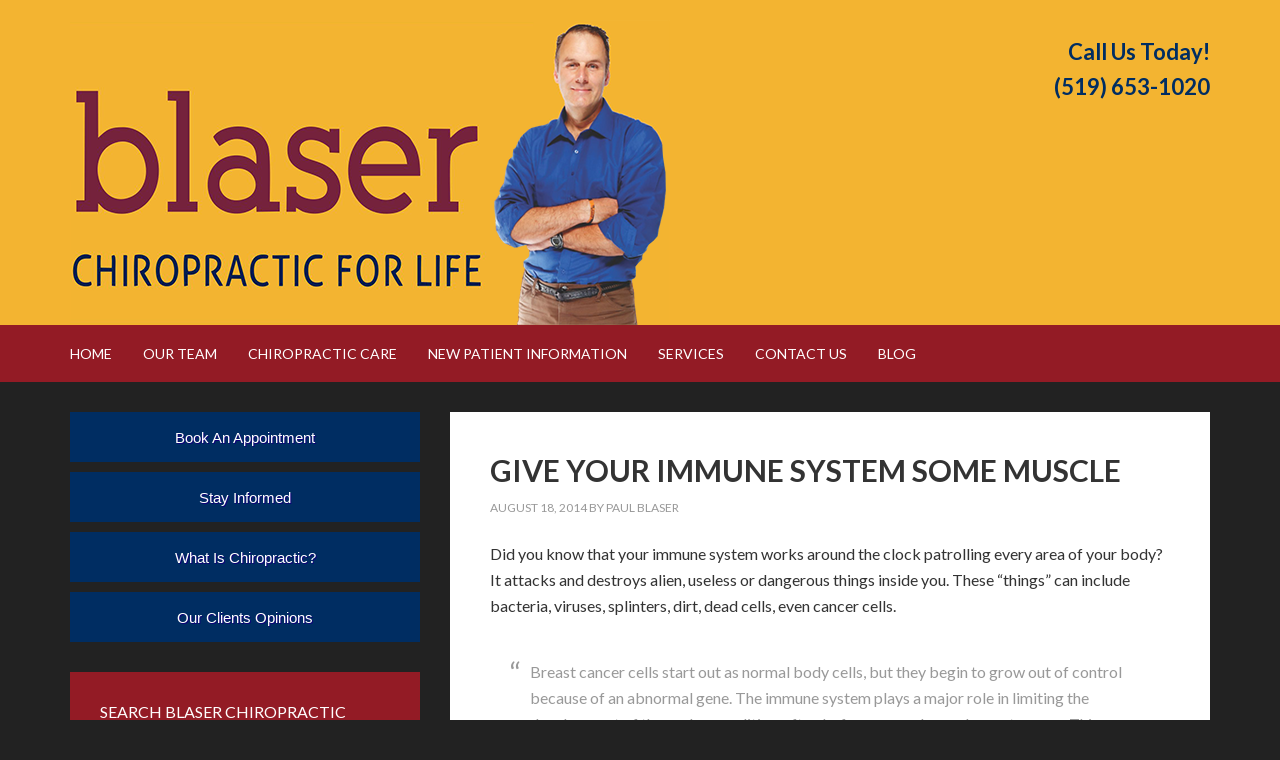

--- FILE ---
content_type: text/html; charset=UTF-8
request_url: https://www.blaserchiropractic.ca/category/preventative-health/
body_size: 13707
content:
<!DOCTYPE html>
<html lang="en-US" xmlns:fb="https://www.facebook.com/2008/fbml" xmlns:addthis="https://www.addthis.com/help/api-spec" >
<head >
<meta charset="UTF-8" />
<meta name="viewport" content="width=device-width, initial-scale=1" />
<link href="https://fonts.googleapis.com/css?family=Lato:100,100i,200,200i,300,300i,400,400i,500,500i,600,600i,700,700i,800,800i,900,900i%7COpen+Sans:100,100i,200,200i,300,300i,400,400i,500,500i,600,600i,700,700i,800,800i,900,900i%7CIndie+Flower:100,100i,200,200i,300,300i,400,400i,500,500i,600,600i,700,700i,800,800i,900,900i%7COswald:100,100i,200,200i,300,300i,400,400i,500,500i,600,600i,700,700i,800,800i,900,900i" rel="stylesheet"><meta name='robots' content='index, follow, max-image-preview:large, max-snippet:-1, max-video-preview:-1' />
	<style>img:is([sizes="auto" i], [sizes^="auto," i]) { contain-intrinsic-size: 3000px 1500px }</style>
	
	<!-- This site is optimized with the Yoast SEO plugin v26.5 - https://yoast.com/wordpress/plugins/seo/ -->
	<title>Preventative Health Archives - Blaser Chiropractic</title>
	<link rel="canonical" href="https://www.blaserchiropractic.ca/category/preventative-health/" />
	<meta property="og:locale" content="en_US" />
	<meta property="og:type" content="article" />
	<meta property="og:title" content="Preventative Health Archives - Blaser Chiropractic" />
	<meta property="og:url" content="https://www.blaserchiropractic.ca/category/preventative-health/" />
	<meta property="og:site_name" content="Blaser Chiropractic" />
	<meta property="og:image" content="https://www.blaserchiropractic.ca/wp-content/uploads/2014/04/logo1.png" />
	<meta property="og:image:width" content="340" />
	<meta property="og:image:height" content="100" />
	<meta property="og:image:type" content="image/png" />
	<script type="application/ld+json" class="yoast-schema-graph">{"@context":"https://schema.org","@graph":[{"@type":"CollectionPage","@id":"https://www.blaserchiropractic.ca/category/preventative-health/","url":"https://www.blaserchiropractic.ca/category/preventative-health/","name":"Preventative Health Archives - Blaser Chiropractic","isPartOf":{"@id":"https://www.blaserchiropractic.ca/#website"},"breadcrumb":{"@id":"https://www.blaserchiropractic.ca/category/preventative-health/#breadcrumb"},"inLanguage":"en-US"},{"@type":"BreadcrumbList","@id":"https://www.blaserchiropractic.ca/category/preventative-health/#breadcrumb","itemListElement":[{"@type":"ListItem","position":1,"name":"Home","item":"https://www.blaserchiropractic.ca/"},{"@type":"ListItem","position":2,"name":"Preventative Health"}]},{"@type":"WebSite","@id":"https://www.blaserchiropractic.ca/#website","url":"https://www.blaserchiropractic.ca/","name":"Blaser Chiropractic","description":"Adjusting to a Higher Quality of Life in Cambridge, ON","potentialAction":[{"@type":"SearchAction","target":{"@type":"EntryPoint","urlTemplate":"https://www.blaserchiropractic.ca/?s={search_term_string}"},"query-input":{"@type":"PropertyValueSpecification","valueRequired":true,"valueName":"search_term_string"}}],"inLanguage":"en-US"}]}</script>
	<!-- / Yoast SEO plugin. -->


<link rel='dns-prefetch' href='//s7.addthis.com' />
<link rel='dns-prefetch' href='//ws.sharethis.com' />
<link rel='dns-prefetch' href='//fonts.googleapis.com' />
<link rel="alternate" type="application/rss+xml" title="Blaser Chiropractic &raquo; Feed" href="https://www.blaserchiropractic.ca/feed/" />
<link rel="alternate" type="application/rss+xml" title="Blaser Chiropractic &raquo; Comments Feed" href="https://www.blaserchiropractic.ca/comments/feed/" />
<link rel="alternate" type="application/rss+xml" title="Blaser Chiropractic &raquo; Preventative Health Category Feed" href="https://www.blaserchiropractic.ca/category/preventative-health/feed/" />
<script type="text/javascript">
/* <![CDATA[ */
window._wpemojiSettings = {"baseUrl":"https:\/\/s.w.org\/images\/core\/emoji\/16.0.1\/72x72\/","ext":".png","svgUrl":"https:\/\/s.w.org\/images\/core\/emoji\/16.0.1\/svg\/","svgExt":".svg","source":{"concatemoji":"https:\/\/www.blaserchiropractic.ca\/wp-includes\/js\/wp-emoji-release.min.js?ver=6.8.3"}};
/*! This file is auto-generated */
!function(s,n){var o,i,e;function c(e){try{var t={supportTests:e,timestamp:(new Date).valueOf()};sessionStorage.setItem(o,JSON.stringify(t))}catch(e){}}function p(e,t,n){e.clearRect(0,0,e.canvas.width,e.canvas.height),e.fillText(t,0,0);var t=new Uint32Array(e.getImageData(0,0,e.canvas.width,e.canvas.height).data),a=(e.clearRect(0,0,e.canvas.width,e.canvas.height),e.fillText(n,0,0),new Uint32Array(e.getImageData(0,0,e.canvas.width,e.canvas.height).data));return t.every(function(e,t){return e===a[t]})}function u(e,t){e.clearRect(0,0,e.canvas.width,e.canvas.height),e.fillText(t,0,0);for(var n=e.getImageData(16,16,1,1),a=0;a<n.data.length;a++)if(0!==n.data[a])return!1;return!0}function f(e,t,n,a){switch(t){case"flag":return n(e,"\ud83c\udff3\ufe0f\u200d\u26a7\ufe0f","\ud83c\udff3\ufe0f\u200b\u26a7\ufe0f")?!1:!n(e,"\ud83c\udde8\ud83c\uddf6","\ud83c\udde8\u200b\ud83c\uddf6")&&!n(e,"\ud83c\udff4\udb40\udc67\udb40\udc62\udb40\udc65\udb40\udc6e\udb40\udc67\udb40\udc7f","\ud83c\udff4\u200b\udb40\udc67\u200b\udb40\udc62\u200b\udb40\udc65\u200b\udb40\udc6e\u200b\udb40\udc67\u200b\udb40\udc7f");case"emoji":return!a(e,"\ud83e\udedf")}return!1}function g(e,t,n,a){var r="undefined"!=typeof WorkerGlobalScope&&self instanceof WorkerGlobalScope?new OffscreenCanvas(300,150):s.createElement("canvas"),o=r.getContext("2d",{willReadFrequently:!0}),i=(o.textBaseline="top",o.font="600 32px Arial",{});return e.forEach(function(e){i[e]=t(o,e,n,a)}),i}function t(e){var t=s.createElement("script");t.src=e,t.defer=!0,s.head.appendChild(t)}"undefined"!=typeof Promise&&(o="wpEmojiSettingsSupports",i=["flag","emoji"],n.supports={everything:!0,everythingExceptFlag:!0},e=new Promise(function(e){s.addEventListener("DOMContentLoaded",e,{once:!0})}),new Promise(function(t){var n=function(){try{var e=JSON.parse(sessionStorage.getItem(o));if("object"==typeof e&&"number"==typeof e.timestamp&&(new Date).valueOf()<e.timestamp+604800&&"object"==typeof e.supportTests)return e.supportTests}catch(e){}return null}();if(!n){if("undefined"!=typeof Worker&&"undefined"!=typeof OffscreenCanvas&&"undefined"!=typeof URL&&URL.createObjectURL&&"undefined"!=typeof Blob)try{var e="postMessage("+g.toString()+"("+[JSON.stringify(i),f.toString(),p.toString(),u.toString()].join(",")+"));",a=new Blob([e],{type:"text/javascript"}),r=new Worker(URL.createObjectURL(a),{name:"wpTestEmojiSupports"});return void(r.onmessage=function(e){c(n=e.data),r.terminate(),t(n)})}catch(e){}c(n=g(i,f,p,u))}t(n)}).then(function(e){for(var t in e)n.supports[t]=e[t],n.supports.everything=n.supports.everything&&n.supports[t],"flag"!==t&&(n.supports.everythingExceptFlag=n.supports.everythingExceptFlag&&n.supports[t]);n.supports.everythingExceptFlag=n.supports.everythingExceptFlag&&!n.supports.flag,n.DOMReady=!1,n.readyCallback=function(){n.DOMReady=!0}}).then(function(){return e}).then(function(){var e;n.supports.everything||(n.readyCallback(),(e=n.source||{}).concatemoji?t(e.concatemoji):e.wpemoji&&e.twemoji&&(t(e.twemoji),t(e.wpemoji)))}))}((window,document),window._wpemojiSettings);
/* ]]> */
</script>

<link rel='stylesheet' id='layerslider-css' href='https://www.blaserchiropractic.ca/wp-content/plugins/LayerSlider/assets/static/layerslider/css/layerslider.css?ver=7.15.1' type='text/css' media='all' />
<link rel='stylesheet' id='outreach-pro-theme-css' href='https://www.blaserchiropractic.ca/wp-content/themes/outreach-pro/style.css?ver=3.0.1' type='text/css' media='all' />
<style id='wp-emoji-styles-inline-css' type='text/css'>

	img.wp-smiley, img.emoji {
		display: inline !important;
		border: none !important;
		box-shadow: none !important;
		height: 1em !important;
		width: 1em !important;
		margin: 0 0.07em !important;
		vertical-align: -0.1em !important;
		background: none !important;
		padding: 0 !important;
	}
</style>
<link rel='stylesheet' id='wp-block-library-css' href='https://www.blaserchiropractic.ca/wp-includes/css/dist/block-library/style.min.css?ver=6.8.3' type='text/css' media='all' />
<style id='classic-theme-styles-inline-css' type='text/css'>
/*! This file is auto-generated */
.wp-block-button__link{color:#fff;background-color:#32373c;border-radius:9999px;box-shadow:none;text-decoration:none;padding:calc(.667em + 2px) calc(1.333em + 2px);font-size:1.125em}.wp-block-file__button{background:#32373c;color:#fff;text-decoration:none}
</style>
<style id='global-styles-inline-css' type='text/css'>
:root{--wp--preset--aspect-ratio--square: 1;--wp--preset--aspect-ratio--4-3: 4/3;--wp--preset--aspect-ratio--3-4: 3/4;--wp--preset--aspect-ratio--3-2: 3/2;--wp--preset--aspect-ratio--2-3: 2/3;--wp--preset--aspect-ratio--16-9: 16/9;--wp--preset--aspect-ratio--9-16: 9/16;--wp--preset--color--black: #000000;--wp--preset--color--cyan-bluish-gray: #abb8c3;--wp--preset--color--white: #ffffff;--wp--preset--color--pale-pink: #f78da7;--wp--preset--color--vivid-red: #cf2e2e;--wp--preset--color--luminous-vivid-orange: #ff6900;--wp--preset--color--luminous-vivid-amber: #fcb900;--wp--preset--color--light-green-cyan: #7bdcb5;--wp--preset--color--vivid-green-cyan: #00d084;--wp--preset--color--pale-cyan-blue: #8ed1fc;--wp--preset--color--vivid-cyan-blue: #0693e3;--wp--preset--color--vivid-purple: #9b51e0;--wp--preset--gradient--vivid-cyan-blue-to-vivid-purple: linear-gradient(135deg,rgba(6,147,227,1) 0%,rgb(155,81,224) 100%);--wp--preset--gradient--light-green-cyan-to-vivid-green-cyan: linear-gradient(135deg,rgb(122,220,180) 0%,rgb(0,208,130) 100%);--wp--preset--gradient--luminous-vivid-amber-to-luminous-vivid-orange: linear-gradient(135deg,rgba(252,185,0,1) 0%,rgba(255,105,0,1) 100%);--wp--preset--gradient--luminous-vivid-orange-to-vivid-red: linear-gradient(135deg,rgba(255,105,0,1) 0%,rgb(207,46,46) 100%);--wp--preset--gradient--very-light-gray-to-cyan-bluish-gray: linear-gradient(135deg,rgb(238,238,238) 0%,rgb(169,184,195) 100%);--wp--preset--gradient--cool-to-warm-spectrum: linear-gradient(135deg,rgb(74,234,220) 0%,rgb(151,120,209) 20%,rgb(207,42,186) 40%,rgb(238,44,130) 60%,rgb(251,105,98) 80%,rgb(254,248,76) 100%);--wp--preset--gradient--blush-light-purple: linear-gradient(135deg,rgb(255,206,236) 0%,rgb(152,150,240) 100%);--wp--preset--gradient--blush-bordeaux: linear-gradient(135deg,rgb(254,205,165) 0%,rgb(254,45,45) 50%,rgb(107,0,62) 100%);--wp--preset--gradient--luminous-dusk: linear-gradient(135deg,rgb(255,203,112) 0%,rgb(199,81,192) 50%,rgb(65,88,208) 100%);--wp--preset--gradient--pale-ocean: linear-gradient(135deg,rgb(255,245,203) 0%,rgb(182,227,212) 50%,rgb(51,167,181) 100%);--wp--preset--gradient--electric-grass: linear-gradient(135deg,rgb(202,248,128) 0%,rgb(113,206,126) 100%);--wp--preset--gradient--midnight: linear-gradient(135deg,rgb(2,3,129) 0%,rgb(40,116,252) 100%);--wp--preset--font-size--small: 13px;--wp--preset--font-size--medium: 20px;--wp--preset--font-size--large: 36px;--wp--preset--font-size--x-large: 42px;--wp--preset--spacing--20: 0.44rem;--wp--preset--spacing--30: 0.67rem;--wp--preset--spacing--40: 1rem;--wp--preset--spacing--50: 1.5rem;--wp--preset--spacing--60: 2.25rem;--wp--preset--spacing--70: 3.38rem;--wp--preset--spacing--80: 5.06rem;--wp--preset--shadow--natural: 6px 6px 9px rgba(0, 0, 0, 0.2);--wp--preset--shadow--deep: 12px 12px 50px rgba(0, 0, 0, 0.4);--wp--preset--shadow--sharp: 6px 6px 0px rgba(0, 0, 0, 0.2);--wp--preset--shadow--outlined: 6px 6px 0px -3px rgba(255, 255, 255, 1), 6px 6px rgba(0, 0, 0, 1);--wp--preset--shadow--crisp: 6px 6px 0px rgba(0, 0, 0, 1);}:where(.is-layout-flex){gap: 0.5em;}:where(.is-layout-grid){gap: 0.5em;}body .is-layout-flex{display: flex;}.is-layout-flex{flex-wrap: wrap;align-items: center;}.is-layout-flex > :is(*, div){margin: 0;}body .is-layout-grid{display: grid;}.is-layout-grid > :is(*, div){margin: 0;}:where(.wp-block-columns.is-layout-flex){gap: 2em;}:where(.wp-block-columns.is-layout-grid){gap: 2em;}:where(.wp-block-post-template.is-layout-flex){gap: 1.25em;}:where(.wp-block-post-template.is-layout-grid){gap: 1.25em;}.has-black-color{color: var(--wp--preset--color--black) !important;}.has-cyan-bluish-gray-color{color: var(--wp--preset--color--cyan-bluish-gray) !important;}.has-white-color{color: var(--wp--preset--color--white) !important;}.has-pale-pink-color{color: var(--wp--preset--color--pale-pink) !important;}.has-vivid-red-color{color: var(--wp--preset--color--vivid-red) !important;}.has-luminous-vivid-orange-color{color: var(--wp--preset--color--luminous-vivid-orange) !important;}.has-luminous-vivid-amber-color{color: var(--wp--preset--color--luminous-vivid-amber) !important;}.has-light-green-cyan-color{color: var(--wp--preset--color--light-green-cyan) !important;}.has-vivid-green-cyan-color{color: var(--wp--preset--color--vivid-green-cyan) !important;}.has-pale-cyan-blue-color{color: var(--wp--preset--color--pale-cyan-blue) !important;}.has-vivid-cyan-blue-color{color: var(--wp--preset--color--vivid-cyan-blue) !important;}.has-vivid-purple-color{color: var(--wp--preset--color--vivid-purple) !important;}.has-black-background-color{background-color: var(--wp--preset--color--black) !important;}.has-cyan-bluish-gray-background-color{background-color: var(--wp--preset--color--cyan-bluish-gray) !important;}.has-white-background-color{background-color: var(--wp--preset--color--white) !important;}.has-pale-pink-background-color{background-color: var(--wp--preset--color--pale-pink) !important;}.has-vivid-red-background-color{background-color: var(--wp--preset--color--vivid-red) !important;}.has-luminous-vivid-orange-background-color{background-color: var(--wp--preset--color--luminous-vivid-orange) !important;}.has-luminous-vivid-amber-background-color{background-color: var(--wp--preset--color--luminous-vivid-amber) !important;}.has-light-green-cyan-background-color{background-color: var(--wp--preset--color--light-green-cyan) !important;}.has-vivid-green-cyan-background-color{background-color: var(--wp--preset--color--vivid-green-cyan) !important;}.has-pale-cyan-blue-background-color{background-color: var(--wp--preset--color--pale-cyan-blue) !important;}.has-vivid-cyan-blue-background-color{background-color: var(--wp--preset--color--vivid-cyan-blue) !important;}.has-vivid-purple-background-color{background-color: var(--wp--preset--color--vivid-purple) !important;}.has-black-border-color{border-color: var(--wp--preset--color--black) !important;}.has-cyan-bluish-gray-border-color{border-color: var(--wp--preset--color--cyan-bluish-gray) !important;}.has-white-border-color{border-color: var(--wp--preset--color--white) !important;}.has-pale-pink-border-color{border-color: var(--wp--preset--color--pale-pink) !important;}.has-vivid-red-border-color{border-color: var(--wp--preset--color--vivid-red) !important;}.has-luminous-vivid-orange-border-color{border-color: var(--wp--preset--color--luminous-vivid-orange) !important;}.has-luminous-vivid-amber-border-color{border-color: var(--wp--preset--color--luminous-vivid-amber) !important;}.has-light-green-cyan-border-color{border-color: var(--wp--preset--color--light-green-cyan) !important;}.has-vivid-green-cyan-border-color{border-color: var(--wp--preset--color--vivid-green-cyan) !important;}.has-pale-cyan-blue-border-color{border-color: var(--wp--preset--color--pale-cyan-blue) !important;}.has-vivid-cyan-blue-border-color{border-color: var(--wp--preset--color--vivid-cyan-blue) !important;}.has-vivid-purple-border-color{border-color: var(--wp--preset--color--vivid-purple) !important;}.has-vivid-cyan-blue-to-vivid-purple-gradient-background{background: var(--wp--preset--gradient--vivid-cyan-blue-to-vivid-purple) !important;}.has-light-green-cyan-to-vivid-green-cyan-gradient-background{background: var(--wp--preset--gradient--light-green-cyan-to-vivid-green-cyan) !important;}.has-luminous-vivid-amber-to-luminous-vivid-orange-gradient-background{background: var(--wp--preset--gradient--luminous-vivid-amber-to-luminous-vivid-orange) !important;}.has-luminous-vivid-orange-to-vivid-red-gradient-background{background: var(--wp--preset--gradient--luminous-vivid-orange-to-vivid-red) !important;}.has-very-light-gray-to-cyan-bluish-gray-gradient-background{background: var(--wp--preset--gradient--very-light-gray-to-cyan-bluish-gray) !important;}.has-cool-to-warm-spectrum-gradient-background{background: var(--wp--preset--gradient--cool-to-warm-spectrum) !important;}.has-blush-light-purple-gradient-background{background: var(--wp--preset--gradient--blush-light-purple) !important;}.has-blush-bordeaux-gradient-background{background: var(--wp--preset--gradient--blush-bordeaux) !important;}.has-luminous-dusk-gradient-background{background: var(--wp--preset--gradient--luminous-dusk) !important;}.has-pale-ocean-gradient-background{background: var(--wp--preset--gradient--pale-ocean) !important;}.has-electric-grass-gradient-background{background: var(--wp--preset--gradient--electric-grass) !important;}.has-midnight-gradient-background{background: var(--wp--preset--gradient--midnight) !important;}.has-small-font-size{font-size: var(--wp--preset--font-size--small) !important;}.has-medium-font-size{font-size: var(--wp--preset--font-size--medium) !important;}.has-large-font-size{font-size: var(--wp--preset--font-size--large) !important;}.has-x-large-font-size{font-size: var(--wp--preset--font-size--x-large) !important;}
:where(.wp-block-post-template.is-layout-flex){gap: 1.25em;}:where(.wp-block-post-template.is-layout-grid){gap: 1.25em;}
:where(.wp-block-columns.is-layout-flex){gap: 2em;}:where(.wp-block-columns.is-layout-grid){gap: 2em;}
:root :where(.wp-block-pullquote){font-size: 1.5em;line-height: 1.6;}
</style>
<link rel='stylesheet' id='google-fonts-css' href='//fonts.googleapis.com/css?family=Lato%3A400%2C700&#038;ver=3.0.1' type='text/css' media='all' />
<link rel='stylesheet' id='simple-social-icons-font-css' href='https://www.blaserchiropractic.ca/wp-content/plugins/simple-social-icons/css/style.css?ver=3.0.2' type='text/css' media='all' />
<link rel='stylesheet' id='addthis_all_pages-css' href='https://www.blaserchiropractic.ca/wp-content/plugins/addthis-smart-layers/frontend/build/addthis_wordpress_public.min.css?ver=6.8.3' type='text/css' media='all' />
<script type="text/javascript" src="https://www.blaserchiropractic.ca/wp-includes/js/jquery/jquery.min.js?ver=3.7.1" id="jquery-core-js"></script>
<script type="text/javascript" src="https://www.blaserchiropractic.ca/wp-includes/js/jquery/jquery-migrate.min.js?ver=3.4.1" id="jquery-migrate-js"></script>
<script type="text/javascript" id="layerslider-utils-js-extra">
/* <![CDATA[ */
var LS_Meta = {"v":"7.15.1","fixGSAP":"1"};
/* ]]> */
</script>
<script type="text/javascript" src="https://www.blaserchiropractic.ca/wp-content/plugins/LayerSlider/assets/static/layerslider/js/layerslider.utils.js?ver=7.15.1" id="layerslider-utils-js"></script>
<script type="text/javascript" src="https://www.blaserchiropractic.ca/wp-content/plugins/LayerSlider/assets/static/layerslider/js/layerslider.kreaturamedia.jquery.js?ver=7.15.1" id="layerslider-js"></script>
<script type="text/javascript" src="https://www.blaserchiropractic.ca/wp-content/plugins/LayerSlider/assets/static/layerslider/js/layerslider.transitions.js?ver=7.15.1" id="layerslider-transitions-js"></script>
<script type="text/javascript" src="https://www.blaserchiropractic.ca/wp-admin/admin-ajax.php?action=addthis_global_options_settings&amp;ver=6.8.3" id="addthis_global_options-js"></script>
<script type="text/javascript" src="https://s7.addthis.com/js/300/addthis_widget.js?ver=6.8.3#pubid=f4b17ade25befdb2794ae9ac6cda55f9" id="addthis_widget-js"></script>
<script id='st_insights_js' type="text/javascript" src="https://ws.sharethis.com/button/st_insights.js?publisher=4d48b7c5-0ae3-43d4-bfbe-3ff8c17a8ae6&amp;product=simpleshare&amp;ver=8.5.3" id="ssba-sharethis-js"></script>
<script type="text/javascript" src="https://www.blaserchiropractic.ca/wp-content/themes/outreach-pro/js/responsive-menu.js?ver=1.0.0" id="outreach-responsive-menu-js"></script>
<meta name="generator" content="Powered by LayerSlider 7.15.1 - Build Heros, Sliders, and Popups. Create Animations and Beautiful, Rich Web Content as Easy as Never Before on WordPress." />
<!-- LayerSlider updates and docs at: https://layerslider.com -->
<link rel="https://api.w.org/" href="https://www.blaserchiropractic.ca/wp-json/" /><link rel="alternate" title="JSON" type="application/json" href="https://www.blaserchiropractic.ca/wp-json/wp/v2/categories/13" /><link rel="EditURI" type="application/rsd+xml" title="RSD" href="https://www.blaserchiropractic.ca/xmlrpc.php?rsd" />
<meta name="generator" content="WordPress 6.8.3" />
<link rel="icon" href="https://www.blaserchiropractic.ca/wp-content/themes/outreach-pro/images/favicon.ico" />
<link rel="pingback" href="https://www.blaserchiropractic.ca/xmlrpc.php" />
<style type="text/css">.site-title a { background: url(https://www.blaserchiropractic.ca/wp-content/uploads/2014/05/bcardlogo1.png) no-repeat !important; }</style>
<style type="text/css">.recentcomments a{display:inline !important;padding:0 !important;margin:0 !important;}</style><style id="sccss">/* Enter Your Custom CSS Here */
.simple-social-icons ul li { margin-left: 0px !important; }
.home-bottom .featured-content img:hover { opacity: 0.8; }
#wpcr_respond_1 blockquote.description p { font-size: 16px; }
#main-slider { float: left; }
#sliderarea { width: 100%; max-width: 1140px; margin: 0 auto; text-align: center; }
#testimonial-slider { float: right; text-align: left; margin-top: 30px; }

#wpcr_respond_1 .vcard { font-size: 16px !important; color: blue; }
.dtreviewed { display : none; }</style></head>
<body data-rsssl=1 class="archive category category-preventative-health category-13 wp-theme-genesis wp-child-theme-outreach-pro custom-header header-image sidebar-content genesis-breadcrumbs-hidden genesis-footer-widgets-visible"><div class="site-container"><header class="site-header"><div class="wrap"><div class="title-area"><p class="site-title"><a href="https://www.blaserchiropractic.ca/">Blaser Chiropractic</a></p><p class="site-description">Adjusting to a Higher Quality of Life in Cambridge, ON</p></div><div class="widget-area header-widget-area"><section id="text-9" class="widget widget_text"><div class="widget-wrap">			<div class="textwidget"><span style="font-size: 22px; text-align: center; font-weight: bold;">Call Us Today!<br>(519) 653-1020</span></div>
		</div></section>
</div></div></header><nav class="nav-primary" aria-label="Main"><div class="wrap"><ul id="menu-main" class="menu genesis-nav-menu menu-primary"><li id="menu-item-8" class="menu-item menu-item-type-custom menu-item-object-custom menu-item-home menu-item-8"><a href="https://www.blaserchiropractic.ca/"><span >Home</span></a></li>
<li id="menu-item-29" class="menu-item menu-item-type-post_type menu-item-object-page menu-item-has-children menu-item-29"><a href="https://www.blaserchiropractic.ca/about-us/"><span >Our Team</span></a>
<ul class="sub-menu">
	<li id="menu-item-30" class="menu-item menu-item-type-post_type menu-item-object-page menu-item-30"><a href="https://www.blaserchiropractic.ca/about-us/dr-paul-blaser/" title="Chiropractor"><span >Dr. Paul</span></a></li>
	<li id="menu-item-254" class="menu-item menu-item-type-post_type menu-item-object-page menu-item-254"><a href="https://www.blaserchiropractic.ca/about-us/sharai-blaser-office-manager/" title="Office Manager"><span >Sharai</span></a></li>
	<li id="menu-item-797" class="menu-item menu-item-type-post_type menu-item-object-page menu-item-797"><a href="https://www.blaserchiropractic.ca/about-us/nancy-mino/"><span >Nancy</span></a></li>
	<li id="menu-item-260" class="menu-item menu-item-type-post_type menu-item-object-page menu-item-260"><a href="https://www.blaserchiropractic.ca/about-us/angie-gaspar-chiropractic-assistant/" title="Chiropractic Assistant"><span >Angie</span></a></li>
	<li id="menu-item-266" class="menu-item menu-item-type-post_type menu-item-object-page menu-item-266"><a href="https://www.blaserchiropractic.ca/about-us/dina-tamminga-chiropractic-assistant/" title="Chiropractic Assistant"><span >Gloria</span></a></li>
	<li id="menu-item-400" class="menu-item menu-item-type-post_type menu-item-object-page menu-item-400"><a href="https://www.blaserchiropractic.ca/testimonials/"><span >Testimonials</span></a></li>
</ul>
</li>
<li id="menu-item-240" class="menu-item menu-item-type-post_type menu-item-object-page menu-item-has-children menu-item-240"><a href="https://www.blaserchiropractic.ca/chiropractic-care/"><span >Chiropractic Care</span></a>
<ul class="sub-menu">
	<li id="menu-item-241" class="menu-item menu-item-type-post_type menu-item-object-page menu-item-241"><a href="https://www.blaserchiropractic.ca/chiropractic-care/chiropractic-in-100-words/"><span >Chiropractic In 100 Words</span></a></li>
	<li id="menu-item-392" class="menu-item menu-item-type-post_type menu-item-object-page menu-item-392"><a href="https://www.blaserchiropractic.ca/chiropractic-care/vertebral-subluxation/"><span >Vertebral Subluxation</span></a></li>
	<li id="menu-item-312" class="menu-item menu-item-type-post_type menu-item-object-page menu-item-312"><a href="https://www.blaserchiropractic.ca/chiropractic-care/adjustments/"><span >Adjustments</span></a></li>
	<li id="menu-item-318" class="menu-item menu-item-type-post_type menu-item-object-page menu-item-318"><a href="https://www.blaserchiropractic.ca/chiropractic-care/truth-or-myth/"><span >TRUTH OR MYTH?</span></a></li>
</ul>
</li>
<li id="menu-item-215" class="menu-item menu-item-type-post_type menu-item-object-page menu-item-has-children menu-item-215"><a href="https://www.blaserchiropractic.ca/new-patients/"><span >New Patient Information</span></a>
<ul class="sub-menu">
	<li id="menu-item-218" class="menu-item menu-item-type-post_type menu-item-object-page menu-item-218"><a href="https://www.blaserchiropractic.ca/new-patients/online-forms/"><span >Online Forms</span></a></li>
	<li id="menu-item-217" class="menu-item menu-item-type-post_type menu-item-object-page menu-item-217"><a href="https://www.blaserchiropractic.ca/new-patients/what-to-expect/"><span >What To Expect – First Visit</span></a></li>
	<li id="menu-item-531" class="menu-item menu-item-type-post_type menu-item-object-page menu-item-531"><a href="https://www.blaserchiropractic.ca/what-to-expect-second-visit/"><span >What To Expect – Second Visit</span></a></li>
	<li id="menu-item-302" class="menu-item menu-item-type-post_type menu-item-object-page menu-item-302"><a href="https://www.blaserchiropractic.ca/new-patients/your-second-visit/" title="Chiropractic Care"><span >Phases of Care</span></a></li>
	<li id="menu-item-377" class="menu-item menu-item-type-post_type menu-item-object-page menu-item-377"><a href="https://www.blaserchiropractic.ca/chiropractic-services/why-x-rays/"><span >Why X-Rays?</span></a></li>
	<li id="menu-item-216" class="menu-item menu-item-type-post_type menu-item-object-page menu-item-216"><a href="https://www.blaserchiropractic.ca/new-patients/payment-options/"><span >Payment Options</span></a></li>
</ul>
</li>
<li id="menu-item-284" class="menu-item menu-item-type-post_type menu-item-object-page menu-item-has-children menu-item-284"><a href="https://www.blaserchiropractic.ca/chiropractic-services/" title="Chiropractic Services in Cambridge, ON"><span >Services</span></a>
<ul class="sub-menu">
	<li id="menu-item-385" class="menu-item menu-item-type-post_type menu-item-object-page menu-item-385"><a href="https://www.blaserchiropractic.ca/chiropractic-services/athletes-and-performance/"><span >Athletes and Performance</span></a></li>
	<li id="menu-item-376" class="menu-item menu-item-type-post_type menu-item-object-page menu-item-376"><a href="https://www.blaserchiropractic.ca/chiropractic-services/chiropractic-for-seniors/"><span >Chiropractic for Seniors</span></a></li>
	<li id="menu-item-386" class="menu-item menu-item-type-post_type menu-item-object-page menu-item-386"><a href="https://www.blaserchiropractic.ca/chiropractic-services/healthy-kids-are-chiropractic-warriors/"><span >Healthy Kids are Chiropractic Warriors</span></a></li>
	<li id="menu-item-389" class="menu-item menu-item-type-post_type menu-item-object-page menu-item-389"><a href="https://www.blaserchiropractic.ca/chiropractic-services/webster-technique/"><span >Webster Technique</span></a></li>
</ul>
</li>
<li id="menu-item-34" class="menu-item menu-item-type-post_type menu-item-object-page menu-item-34"><a href="https://www.blaserchiropractic.ca/contact-us/"><span >Contact Us</span></a></li>
<li id="menu-item-32" class="menu-item menu-item-type-post_type menu-item-object-page menu-item-32"><a href="https://www.blaserchiropractic.ca/blog/"><span >Blog</span></a></li>
</ul></div></nav> <div class="site-inner"><div class="wrap"><div class="content-sidebar-wrap"><main class="content"><article class="post-640 post type-post status-publish format-standard category-chiropractic-care category-family-health category-preventative-health category-wellness entry" aria-label="GIVE YOUR IMMUNE SYSTEM SOME MUSCLE"><header class="entry-header"><h2 class="entry-title"><a class="entry-title-link" rel="bookmark" href="https://www.blaserchiropractic.ca/give-immune-system-muscle/">GIVE YOUR IMMUNE SYSTEM SOME MUSCLE</a></h2>
<p class="entry-meta"><time class="entry-time">August 18, 2014</time> By <span class="entry-author"><a href="https://www.blaserchiropractic.ca/author/pblaser/" class="entry-author-link" rel="author"><span class="entry-author-name">Paul Blaser</span></a></span>  </p></header><div class="entry-content"><div class="at-above-post-cat-page addthis_tool" data-url="https://www.blaserchiropractic.ca/give-immune-system-muscle/"></div><p>Did you know that your immune system works around the clock patrolling every area of your body? It attacks and destroys alien, useless or dangerous things inside you. These “things” can include bacteria, viruses, splinters, dirt, dead cells, even cancer cells.</p>
<blockquote>
<p align="LEFT">Breast cancer cells start out as normal body cells, but they begin to grow out of control because of an abnormal gene. The immune system plays a major role in limiting the development of these abnormalities, often before cancer has a chance to grow. This gets rid of many cancerous cells before they can do any harm. Damaged, precancerous cells may be a constant presence, but an ever-alert immune system takes them out and protects us from many assaults of cancer that never get beyond the very earliest stage.” (<b>1)</b></p>
</blockquote>
<p align="LEFT">So imagine what it would be like if you could “tune” up the intensity of your immune system?</p>
<p align="LEFT"><strong><span style="font-size: large;">YOUR BODY&#8217;S DEFENSES</span></strong></p>
<div id="attachment_641" style="width: 310px" class="wp-caption alignright"><a href="https://www.blaserchiropractic.ca/wp-content/uploads/2014/08/IMG_2665-Copy.jpg"><img loading="lazy" decoding="async" aria-describedby="caption-attachment-641" class="size-medium wp-image-641" src="https://www.blaserchiropractic.ca/wp-content/uploads/2014/08/IMG_2665-Copy-300x262.jpg" alt="Our patient Dave keeps his immune system boosted on a weekly basis with chiropractic adjustments!" width="300" height="262" srcset="https://www.blaserchiropractic.ca/wp-content/uploads/2014/08/IMG_2665-Copy-300x262.jpg 300w, https://www.blaserchiropractic.ca/wp-content/uploads/2014/08/IMG_2665-Copy.jpg 1000w" sizes="auto, (max-width: 300px) 100vw, 300px" /></a><p id="caption-attachment-641" class="wp-caption-text">Our patient Dave keeps his immune system boosted on a weekly basis with chiropractic adjustments!</p></div>
<p align="LEFT">Your body has an arsenal that protects you. Among them, your skin and mucus membranes create a physical barrier to invasion; your digestive juices dissolve germs; urine cleans your urinary tract; and skin secretions kill many germs when you&#8217;re alive. Fevers fight off microorganisms; swelling helps wash the system; special cells attack and destroy intruders: macrophages (important cells of the immune system that are formed in response to an infection or accumulating damaged or dead cells), T-cells, killer cells, lymphocytes, antibodies and others, each with its own special (designed) way of defending you against the bad guys. You also have an internal defense industry that produces your bone marrow, spleen, thymus, tonsils, adenoids, appendix and lymph nodes. These all give you lots of high quality weapon systems to defend your body.</p>
<p align="LEFT"><strong><span style="font-size: large;">BOOSTING IMMUNE FUNCTION THROUGH DIET AND EXERCISE</span></strong></p>
<p align="LEFT">Diet can have a profound effect on your immune health. It turns out that eating some pretty surprising nutrients will help keep your immune system on guard. You can ensure your body and immunity run more efficiently by adding lots of colourful servings of fruits and veggies to your daily meals, as well as taking in plenty of water. Vitamins such as A, B-6, C and E; Beta-carotene; copper; zinc and selenium have all been shown to have immune-enhancing abilities. Adding certain foods to your diet such as beef, lamb, spinach, pumpkin seeds, cashews, beans and mushrooms (especially shiitake, maitake, and reishi) can benefit you in receiving a hefty quantity of zinc to give your immunity a punch. Probiotics, or the “live active cultures” found in yogurt, are healthy bacteria that keep the gut and intestinal tract free of disease-causing germs while garlic contains the active ingredient allicin, which also fights infection and bacteria. Oats and barley contain beta-glucan, a type of fiber with antimicrobial and antioxidant capabilities more potent than echinacea. Sweet potatoes are an excellent source of Vitamin A as are carrots, kale and squash. Vitamin C, another immune booster, can be found in yellow bell peppers, guavas, dark green leafy vegetables, kiwi, broccoli, citrus fruits and berries. Dr. Linus Pauling, a two time winner of the Nobel Prize, says this:</p>
<blockquote>
<p align="LEFT">The potency of vitamin C and other vitamins is explained by the new understanding that they function principally by strengthening the natural protective mechanisms of the body, especially the immune system”. <strong>(2)</strong></p>
</blockquote>
<p align="LEFT">Doctors have also found that exercise can also stimulate your immune system by providing a boost to the cells in your body that are assigned to attack bacteria. These cells appear to work more slowly in people who don&#8217;t exercise than in those who do. As a result, if you exercise, your immune system is better equipped to handle bacteria that could cause you to become sick.</p>
<p align="LEFT"><strong><span style="font-size: large;">CHIROPRACTIC CARE IMPROVES IMMUNE FUNCTION</span></strong></p>
<p align="LEFT">While all these other immune boosters are great, there is something that many people don&#8217;t realize and that is that you can boost your immune system by up to 400% with chiropractic care!</p>
<p align="LEFT">If your spine is out of its healthy position, (what we chiropractors call a “subluxation”) it can cause a breakdown in communication with the brain and your body&#8217;s immune system, resulting in fatigue, lowered immunity and immune problems. When my patients feel run down or are feeling the onset of a cold, stomach virus, or flu symptoms, they will always schedule extra adjustments to increase their bodies defense. They often remark how they seem to recover faster after receiving more frequent chiropractic care. Recent scientific developments now lend support to the idea that chiropractic correction of the subluxation can aid the immune responses of the body by reducing nerve interference.</p>
<p align="LEFT"><a href="https://www.blaserchiropractic.ca/wp-content/uploads/2014/08/Defend-against-flu-bug.jpg"><img loading="lazy" decoding="async" class="alignleft size-medium wp-image-642" src="https://www.blaserchiropractic.ca/wp-content/uploads/2014/08/Defend-against-flu-bug-229x300.jpg" alt="Defend against flu bug" width="229" height="300" srcset="https://www.blaserchiropractic.ca/wp-content/uploads/2014/08/Defend-against-flu-bug-229x300.jpg 229w, https://www.blaserchiropractic.ca/wp-content/uploads/2014/08/Defend-against-flu-bug.jpg 367w" sizes="auto, (max-width: 229px) 100vw, 229px" /></a>A study done by Dr. Ronald Pero, chief of cancer prevention at New York Preventative Medical Institute found that people who receive regular chiropractic adjustments can have between 200% and 400% stronger immune systems than those not receiving chiropractic care. What was also discovered was a massive 48% boost in immune function of AIDS patients after only 6 months of chiropractic adjustments. <b>(3)</b></p>
<p align="LEFT">Another study was done to measure the effect a chiropractic adjustment has on the immune system. Blood was taken from each of the test patients 15 minutes before and 15 minutes after their adjustments. These results were compared to blood tests of patients who received placebo adjustments. The immune response from those who received the real adjustment were significantly higher after their treatments than those who received the sham adjustments. <b>(4)</b></p>
<p align="LEFT">Keeping your spine healthy under chiropractic care is one of the best ways of keeping your immune system functioning at its optimum level, and restoring your health is what we here at <strong>Blaser Chiropractic</strong> are all about. So don&#8217;t just limit your chiropractic care to aches and pains. Make chiropractic a part of you and your family&#8217;s weekly wellness strategy and give your immune system some added muscle!</p>
<p align="LEFT"><strong>REFERENCES</strong></p>
<p align="LEFT">(1) www.breastcancer.org  <span style="text-decoration: underline;">Your Immune System and Cancer,</span> January 26, 2014</p>
<p align="LEFT">(2) Pauling, L. <span style="text-decoration: underline;">How To Live Longer And Feel Better,</span> N.Y: Avon Books, 1986, p.22</p>
<p align="LEFT">(3) Pero, R. <span style="text-decoration: underline;">Medical Researcher Excited By CB5RF Project Results,</span> The Chiropractic Journal, August 1989; 32.</p>
<p align="LEFT">(4) <span style="text-decoration: underline;">Enhanced Phagocytic Cell Respiratory Burst Induced by Spinal Manipulation</span>  JMPT 1991:14:399-408</p>
<p>&nbsp;</p>
<!-- AddThis Advanced Settings above via filter on the_content --><!-- AddThis Advanced Settings below via filter on the_content --><!-- AddThis Advanced Settings generic via filter on the_content --><!-- AddThis Share Buttons above via filter on the_content --><!-- AddThis Share Buttons below via filter on the_content --><div class="at-below-post-cat-page addthis_tool" data-url="https://www.blaserchiropractic.ca/give-immune-system-muscle/"></div><!-- AddThis Share Buttons generic via filter on the_content --><!-- AddThis Related Posts generic via filter on the_content --></div><footer class="entry-footer"><p class="entry-meta"><span class="entry-categories">Filed Under: <a href="https://www.blaserchiropractic.ca/category/chiropractic-care/" rel="category tag">Chiropractic Care</a>, <a href="https://www.blaserchiropractic.ca/category/family-health/" rel="category tag">Family Health</a>, <a href="https://www.blaserchiropractic.ca/category/preventative-health/" rel="category tag">Preventative Health</a>, <a href="https://www.blaserchiropractic.ca/category/wellness/" rel="category tag">Wellness</a></span> </p></footer></article></main><aside class="sidebar sidebar-primary widget-area" role="complementary" aria-label="Primary Sidebar"><div id="callaction"><a href="https://www.blaserchiropractic.ca/contact-us/" class="btn">Book An Appointment</a><br>
<a href="https://www.blaserchiropractic.ca/contact-us/" class="btn">Stay Informed</a><br>
<a href="https://www.blaserchiropractic.ca/chiropractic-care/chiropractic-in-100-words/" class="btn">What Is Chiropractic?</a><br>
<a href="https://www.blaserchiropractic.ca/testimonials/" class="btn">Our Clients Opinions</a></div><section id="search-3" class="widget widget_search"><div class="widget-wrap"><h4 class="widget-title widgettitle">Search Blaser Chiropractic</h4>
<form class="search-form" method="get" action="https://www.blaserchiropractic.ca/" role="search"><input class="search-form-input" type="search" name="s" id="searchform-1" placeholder="Search this website"><input class="search-form-submit" type="submit" value="Search"><meta content="https://www.blaserchiropractic.ca/?s={s}"></form></div></section>
<section id="text-3" class="widget widget_text"><div class="widget-wrap"><h4 class="widget-title widgettitle">Business Hours</h4>
			<div class="textwidget"><table width="100%">
<tr>
<td>Monday</td>
<td>7am - 10am & 2pm -  6pm</td>
</tr>
<tr>
<td>Tuesday</td>
<td>3:45pm - 6pm</td>
</tr>
<tr>
<td>Wednesday</td>
<td>7am - 10am & 2pm -  6pm</td>
</tr>
<tr>
<td>Thursday</td>
<td>CLOSED</td>
</tr>
</table>
</div>
		</div></section>
<section id="text-8" class="widget widget_text"><div class="widget-wrap"><h4 class="widget-title widgettitle">Our Location</h4>
			<div class="textwidget"><iframe frameborder="0" scrolling="no" marginheight="0" marginwidth="0" src="https://maps.google.ca/maps?t=m&amp;sll=43.401093,-80.3607812&amp;sspn=0.0059867,0.0109864&amp;q=336+Eagle+St+N+%231c&amp;ie=UTF8&amp;hq=&amp;hnear=336+Eagle+St+N,+Cambridge,+Ontario+N3H+1C2&amp;z=14&amp;ll=43.401093,-80.360781&amp;output=embed"></iframe></div>
		</div></section>
<section id="search-2" class="widget widget_search"><div class="widget-wrap"><form class="search-form" method="get" action="https://www.blaserchiropractic.ca/" role="search"><input class="search-form-input" type="search" name="s" id="searchform-2" placeholder="Search this website"><input class="search-form-submit" type="submit" value="Search"><meta content="https://www.blaserchiropractic.ca/?s={s}"></form></div></section>

		<section id="recent-posts-2" class="widget widget_recent_entries"><div class="widget-wrap">
		<h4 class="widget-title widgettitle">Recent Posts</h4>

		<ul>
											<li>
					<a href="https://www.blaserchiropractic.ca/give-immune-system-muscle/">GIVE YOUR IMMUNE SYSTEM SOME MUSCLE</a>
									</li>
											<li>
					<a href="https://www.blaserchiropractic.ca/chiropractic-care-can-help-sports-injuries-heal-faster/">Chiropractic Care Can Help Sports Injuries Heal Faster</a>
									</li>
											<li>
					<a href="https://www.blaserchiropractic.ca/spinal-health-survey/">SPINAL HEALTH SURVEY</a>
									</li>
											<li>
					<a href="https://www.blaserchiropractic.ca/carrying-your-luggage-properly/">Carrying Baggage Well</a>
									</li>
											<li>
					<a href="https://www.blaserchiropractic.ca/whats-your-p-b/">What&#8217;s Your P.B.?</a>
									</li>
					</ul>

		</div></section>
<section id="recent-comments-2" class="widget widget_recent_comments"><div class="widget-wrap"><h4 class="widget-title widgettitle">Recent Comments</h4>
<ul id="recentcomments"></ul></div></section>
<section id="archives-2" class="widget widget_archive"><div class="widget-wrap"><h4 class="widget-title widgettitle">Archives</h4>

			<ul>
					<li><a href='https://www.blaserchiropractic.ca/2014/08/'>August 2014</a></li>
	<li><a href='https://www.blaserchiropractic.ca/2014/07/'>July 2014</a></li>
	<li><a href='https://www.blaserchiropractic.ca/2014/06/'>June 2014</a></li>
			</ul>

			</div></section>
<section id="categories-2" class="widget widget_categories"><div class="widget-wrap"><h4 class="widget-title widgettitle">Categories</h4>

			<ul>
					<li class="cat-item cat-item-12"><a href="https://www.blaserchiropractic.ca/category/athletes-performance/">Athletes Performance</a>
</li>
	<li class="cat-item cat-item-1"><a href="https://www.blaserchiropractic.ca/category/chiropractic-care/">Chiropractic Care</a>
</li>
	<li class="cat-item cat-item-10"><a href="https://www.blaserchiropractic.ca/category/family-health/">Family Health</a>
</li>
	<li class="cat-item cat-item-13 current-cat"><a aria-current="page" href="https://www.blaserchiropractic.ca/category/preventative-health/">Preventative Health</a>
</li>
	<li class="cat-item cat-item-11"><a href="https://www.blaserchiropractic.ca/category/wellness/">Wellness</a>
</li>
			</ul>

			</div></section>
<section id="meta-2" class="widget widget_meta"><div class="widget-wrap"><h4 class="widget-title widgettitle">Meta</h4>

		<ul>
						<li><a rel="nofollow" href="https://www.blaserchiropractic.ca/wp-login.php">Log in</a></li>
			<li><a href="https://www.blaserchiropractic.ca/feed/">Entries feed</a></li>
			<li><a href="https://www.blaserchiropractic.ca/comments/feed/">Comments feed</a></li>

			<li><a href="https://wordpress.org/">WordPress.org</a></li>
		</ul>

		</div></section>
</aside></div></div></div><div class="sub-footer"><div class="wrap"><div class="sub-footer-left"><section id="text-7" class="widget widget_text"><div class="widget-wrap">			<div class="textwidget"><h1>Welcome to Blaser Chiropractic!</h1>
<p>Imagine what your life would be like with a healthy spine and healthy body.  At Blaser Chiropractic, your health is our Number One priority.  This is why we specialize in reconstructive care, helping you align your spine permanently so you can feel better than ever - no matter what your age. </p>
<h2>Blaser Chiropractic - <i>Adjusting to a higher quality of life</i></h2>
<p><b>We offer you... </b><br />
&bull; An Expert, caring team that constantly upgrade their skills and learn latest advances by attending 3-6 seminars a year<br />
&bull; Reconstructive, permanent and life changing chiropractic corrective care<br />
&bull; Gentle adjustments for all ages in either Diversified (hands on) or Activator (instrument)<br />
&bull; Regular appointments that are respectful of your busy schedule<br />
&bull; Affordable Family chiropractic care<br />
&bull; X-ray facilities on site<br />
&bull; Family friendly office with fun Children's play area, playpen and change table (with supplies)<br />
&bull; Webster technique (adjustment) for Breech baby</p>
<p><a href="https://www.blaserchiropractic.ca/about-us/" class="btn" style="width: 300px;">Book Your Appointment Now</a></p>
</div>
		</div></section>
</div><div class="sub-footer-right"><section id="text-6" class="widget widget_text"><div class="widget-wrap">			<div class="textwidget"><p><a href="https://www.blaserchiropractic.ca/chiropractors-with-compassion/"><img src="https://www.blaserchiropractic.ca/wp-content/uploads/2014/04/logo.png" width="100%"></a></p>
<p><a href="http://www.warriorca.org/" target="_blank"><img src="https://www.blaserchiropractic.ca/wp-content/uploads/2014/04/WC_logo-LS12.jpg" width="100%"></a></p>
<p><iframe src="//www.youtube.com/embed/csim2XjnG3o" frameborder="0" allowfullscreen></iframe></p>
</div>
		</div></section>
</div></div><!-- end .wrap --></div><!-- end .sub-footer --><div class="footer-widgets"><div class="wrap"><div class="widget-area footer-widgets-1 footer-widget-area">
		<section id="recent-posts-3" class="widget widget_recent_entries"><div class="widget-wrap">
		<h4 class="widget-title widgettitle">Recent News</h4>

		<ul>
											<li>
					<a href="https://www.blaserchiropractic.ca/give-immune-system-muscle/">GIVE YOUR IMMUNE SYSTEM SOME MUSCLE</a>
									</li>
											<li>
					<a href="https://www.blaserchiropractic.ca/chiropractic-care-can-help-sports-injuries-heal-faster/">Chiropractic Care Can Help Sports Injuries Heal Faster</a>
									</li>
											<li>
					<a href="https://www.blaserchiropractic.ca/spinal-health-survey/">SPINAL HEALTH SURVEY</a>
									</li>
					</ul>

		</div></section>
</div><div class="widget-area footer-widgets-2 footer-widget-area"><section id="latest-tweets-2" class="widget latest-tweets"><div class="widget-wrap"><h4 class="widget-title widgettitle">Recent Tweet</h4>
<ul>
<li><span class="tweet-text"></span> <span class="tweet-details"><a href="http://twitter.com/BlaserChiro/status/" target="_blank" rel="nofollow"><span style="font-size: 85%;">Just now</span></a></span></li></ul>
</div></section>
</div><div class="widget-area footer-widgets-3 footer-widget-area"><section id="text-2" class="widget widget_text"><div class="widget-wrap"><h4 class="widget-title widgettitle">Contact Us</h4>
			<div class="textwidget"><p>Blaser Chiropractic<br />
336 Eagle St. N., Unit 1C<br />
Cambridge, ON N3H 1C2<br />
P: 519.653.1020<br />
E: <a href="mailto:info@blaserchiropractic.ca">info@blaserchiropractic.ca</a></p>
</div>
		</div></section>
</div><div class="widget-area footer-widgets-4 footer-widget-area"><section id="simple-social-icons-2" class="widget simple-social-icons"><div class="widget-wrap"><h4 class="widget-title widgettitle">Connect Socially</h4>
<ul class="alignleft"><li class="ssi-facebook"><a href="https://www.facebook.com/BlaserChiropractic" target="_blank" rel="noopener noreferrer"><svg role="img" class="social-facebook" aria-labelledby="social-facebook-2"><title id="social-facebook-2">Facebook</title><use xlink:href="https://www.blaserchiropractic.ca/wp-content/plugins/simple-social-icons/symbol-defs.svg#social-facebook"></use></svg></a></li><li class="ssi-linkedin"><a href="http://www.linkedin.com/in/paulblaserchiropractic" target="_blank" rel="noopener noreferrer"><svg role="img" class="social-linkedin" aria-labelledby="social-linkedin-2"><title id="social-linkedin-2">LinkedIn</title><use xlink:href="https://www.blaserchiropractic.ca/wp-content/plugins/simple-social-icons/symbol-defs.svg#social-linkedin"></use></svg></a></li><li class="ssi-rss"><a href="https://www.blaserchiropractic.ca/feed" target="_blank" rel="noopener noreferrer"><svg role="img" class="social-rss" aria-labelledby="social-rss-2"><title id="social-rss-2">RSS</title><use xlink:href="https://www.blaserchiropractic.ca/wp-content/plugins/simple-social-icons/symbol-defs.svg#social-rss"></use></svg></a></li><li class="ssi-twitter"><a href="https://twitter.com/BlaserChiro" target="_blank" rel="noopener noreferrer"><svg role="img" class="social-twitter" aria-labelledby="social-twitter-2"><title id="social-twitter-2">Twitter</title><use xlink:href="https://www.blaserchiropractic.ca/wp-content/plugins/simple-social-icons/symbol-defs.svg#social-twitter"></use></svg></a></li><li class="ssi-youtube"><a href="https://www.youtube.com/user/BlaserChiropractic" target="_blank" rel="noopener noreferrer"><svg role="img" class="social-youtube" aria-labelledby="social-youtube-2"><title id="social-youtube-2">YouTube</title><use xlink:href="https://www.blaserchiropractic.ca/wp-content/plugins/simple-social-icons/symbol-defs.svg#social-youtube"></use></svg></a></li></ul></div></section>
</div></div></div><footer class="site-footer"><div class="wrap"><div class="creds"><p>Copyright &#xA9;&nbsp;2025 Blaser Chiropractic | <a href="http://striderseo.com" target="_blank">Strider Inc.</a> · <a rel="nofollow" href="https://www.blaserchiropractic.ca/wp-login.php">Log in</a></p></div></div></footer></div><script type="speculationrules">
{"prefetch":[{"source":"document","where":{"and":[{"href_matches":"\/*"},{"not":{"href_matches":["\/wp-*.php","\/wp-admin\/*","\/wp-content\/uploads\/*","\/wp-content\/*","\/wp-content\/plugins\/*","\/wp-content\/themes\/outreach-pro\/*","\/wp-content\/themes\/genesis\/*","\/*\\?(.+)"]}},{"not":{"selector_matches":"a[rel~=\"nofollow\"]"}},{"not":{"selector_matches":".no-prefetch, .no-prefetch a"}}]},"eagerness":"conservative"}]}
</script>
<style type="text/css" media="screen">#simple-social-icons-2 ul li a, #simple-social-icons-2 ul li a:hover, #simple-social-icons-2 ul li a:focus { background-color: #931b25 !important; border-radius: 0px; color: #ffffff !important; border: 0px #ffffff solid !important; font-size: 18px; padding: 9px; }  #simple-social-icons-2 ul li a:hover, #simple-social-icons-2 ul li a:focus { background-color: #0f017a !important; border-color: #ffffff !important; color: #ffffff !important; }  #simple-social-icons-2 ul li a:focus { outline: 1px dotted #0f017a !important; }</style><script type="text/javascript" src="https://www.blaserchiropractic.ca/wp-content/plugins/simple-share-buttons-adder/js/ssba.js?ver=1758741722" id="simple-share-buttons-adder-ssba-js"></script>
<script type="text/javascript" id="simple-share-buttons-adder-ssba-js-after">
/* <![CDATA[ */
Main.boot( [] );
/* ]]> */
</script>
</body></html>


<!-- Page cached by LiteSpeed Cache 7.6.2 on 2025-12-04 01:01:13 -->